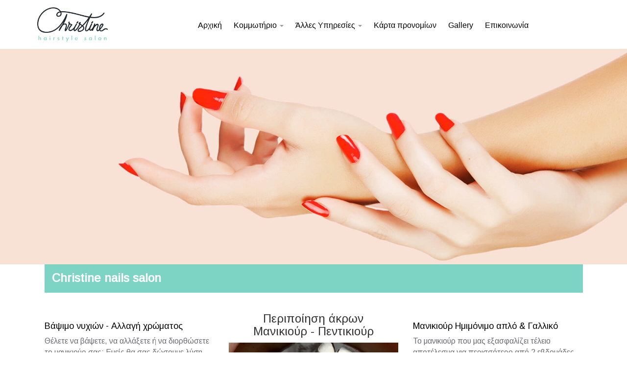

--- FILE ---
content_type: text/html; charset=UTF-8
request_url: https://www.christinehairsalon.gr/nails-salon/el/
body_size: 11532
content:
<!DOCTYPE html>
<html lang="en">
    <head>
        <meta http-equiv="Content-Type" content="text/html; charset=utf-8" /><meta name="viewport" content="width=device-width, initial-scale=1">
<meta name="description" content="Αποκτήστε εκπληκτικά ακρυλικά νύχια και επαγγελματική περιποίηση νυχιών στο Christine Hairstyle Salon, το κορυφαίο ινστιτούτο νυχιών στην Αθήνα. Καλέστε μας!" />
<meta name="tag" content="περιποιηση ακρων αθηνα, περιποιηση ακρων αντρες, περιποιηση ακρων, η περιποιηση ακρων, περιποιηση κατω ακρων, περιποιηση ακρων μανικιουρ, νύχια περιποίηση άκρων, μανικιούρ πεντικιούρ, μανικιούρ καλοκαίρι 2020
μανικιούρ γαλλικό, μανικιούρ 2020, μανικιούρ βριλήσσια, μανικιούρ για κοντά νύχια, μανικιουρ ημιμονιμο, ξηρο μανικιουρ, μανικιουρ ομπρε, μανικιούρ πεντικιούρ αθήνα, μανικιουρ σε κοντα νυχια, μανικιουρ τζελ, υγρο μανικιουρ, μανικιουρ χρωματα, χερι για μανικιουρ, τα ωραιοτερα μανικιουρ, μανικιουρ 10 ευρω" />
    <meta property="og:image" content="https://www.ourglobalidea.com/rep//files/smewebsites/79616/tree8.png" />
    <meta property="og:image:width" content="225" />
    <meta property="og:image:height" content="210" />
<title>Nail Salon Αθήνα | Ακρυλικά νύχια | Christine Hairstyle Salon</title>
 <link rel="icon" type="image/x-icon" href="https://ik.imagekit.io/wfv3kfkl8dl/tr:h-16,w-16,f-png/rep/files/smewebsites/79616/tree8.png">
<link rel="shortcut icon" type="image/x-icon" href="https://ik.imagekit.io/wfv3kfkl8dl/tr:h-16,w-16,f-png/rep/files/smewebsites/79616/tree8.png">
<!-- Global site tag (gtag.js) - Google Analytics -->
<script async src="https://www.googletagmanager.com/gtag/js?id=UA-53893812-4"></script>
<script>
  window.dataLayer = window.dataLayer || [];
  function gtag(){dataLayer.push(arguments);}
  gtag('js', new Date());

  gtag('config', 'UA-53893812-4');
</script>
        <base href="https://www.christinehairsalon.gr/"/>
        <link href='https://fonts.googleapis.com/css?family=ABeeZee|Abel|Advent Pro|Aguafina Script|Alex Brush|Almendra Display|Anaheim|Arsenal|Baloo|Barrio|Bokor|Bungee Outline|Chathura|Chonburi|Codystar|Cute Font|Diplomata|Dorsa|Ewert|Faster One|Fredericka the Great|Geostar|Gilda Display|Gruppo|Hanalei|Josefin Slab|Julius Sans One|Kantumruy|Kumar One|Medula One|Arimo|Roboto|Roboto Slab|Play|Open Sans|Noto Sans|Source Sans Pro|Open Sans Condensed|Fira Sans|EB Garamond|Comfortaa|Fira Sans Condensed|Vollkorn|Alegreya|Cardo|Jura|Fira Mono|Caudex' rel='stylesheet'>
        
	<link rel="stylesheet" type="text/css" href="/assets/websitenew/css/bootstrap.css"/>
	<link rel="stylesheet" type="text/css" href="/assets/websitenew/css/modern-business-corporateBiz2.css?v=2.0.1"/>
	<link rel="stylesheet" type="text/css" href="https://use.fontawesome.com/releases/v5.5.0/css/all.css"/>
	<link rel="stylesheet" type="text/css" href="/assets/websitenew/dist/css/flags.css"/>
	<link rel="stylesheet" type="text/css" href="/assets/websitenew/css/custom_adas.css"/>

	<script type="text/javascript" src="/assets/websitenew/js/jquery.js"></script>
	<script type="text/javascript" src="/assets/websitenew/js/bootstrap.js"></script>
	<script type="text/javascript" src="/assets/websitenew/js/modern-business.js"></script>
	<script type="text/javascript" src="https://ajax.googleapis.com/ajax/libs/angularjs/1.5.7/angular.min.js"></script>
	<script type="text/javascript" src="https://cdnjs.cloudflare.com/ajax/libs/angular-filter/0.5.8/angular-filter.min.js"></script>
	<script type="text/javascript" src="/assets/websitenew/js/adas.js"></script>
	<script type="text/javascript" src="https://ajax.googleapis.com/ajax/libs/jquery/3.2.1/jquery.min.js"></script>
	<script type="text/javascript" src="//js.pusher.com/3.2/pusher.min.js"></script>
	<script type="text/javascript" src="//cdn.jsdelivr.net/angular.pusher/latest/pusher-angular.min.js"></script>
	<script type="text/javascript" src="/assets/js/angular/angular-sanitize.min.js"></script>
	<script type="text/javascript" src="/assets/websitenew/js/jquery.flagstrap.js"></script>
	<script type="text/javascript" src="/assets/js/angular/chat.js"></script>
        <script type="text/javascript">
            if (readCookie('landeduser') == null) {
                createCookie('landeduser', 'ff2a891ee9ab5cb03be15e09896be240', '1000');
            }
            var landeduser = readCookie('landeduser');
            var authEndPoint = 'https://www.ourglobalidea.com/rep/transports/userjoined/channelid:2e533349b21255e4c0a50ede88c73e0c/landeduserid:' + landeduser + '/myip:MTguMjI0LjYzLjEwNA==/chat_page_link:aHR0cHM6Ly93d3cuY2hyaXN0aW5laGFpcnNhbG9uLmdyL25haWxzLXNhbG9uL2VsLw==/joined_on:MjAyNi0wMS0yMCAyMjoyNDoxMQ==/company_user_id:MjAxNzk=.json';
            var PuserId = 'f3f39c405695288ecda8';
            initChat('2e533349b21255e4c0a50ede88c73e0c');
        </script>
        <script type="text/javascript">
            $(document).delegate('.contactSubmit', 'click', function (e) {
                e.preventDefault();
                var thisobj = $(this);
                var thisForm = thisobj.closest('form.contact_form');
                var flag = true;
                for (var i = 1; i <= thisobj.attr('rel'); i++) {
                    if (thisForm.find('.emptyID_' + i).prop('required')) {
                        var regex_tel = /^\d+$/;
                        var regex_email = /^[_A-Za-z0-9-]+(\.[_A-Za-z0-9-]+)*@[A-Za-z0-9-]+(\.[A-Za-z0-9-]+)*(\.[A-Za-z]{2,3})$/;

                        if (thisForm.find('.emptyID_' + i).val() == '' && (thisForm.find('.emptyID_' + i).prop('type') == 'text' || thisForm.find('.emptyID_' + i).prop('type') == 'textarea')) {
                            thisForm.find('.emptyID_' + i).css('border', '1px solid red');
                            thisForm.find('.emptyID_' + i).css('box-shadow', '0 0 5px 0 rgba(200, 0, 0, 1)');
                            thisForm.find('.emptyID_' + i).focus();
                            flag = false;
                            break;
                        } else if (thisForm.find('.emptyID_' + i).prop('type') == 'tel' && (thisForm.find('.emptyID_' + i).val() == '' || !regex_tel.test(thisForm.find('.emptyID_' + i).val()))) {
                            thisForm.find('.emptyID_' + i).css('border', '1px solid red');
                            thisForm.find('.emptyID_' + i).css('box-shadow', '0 0 5px 0 rgba(200, 0, 0, 1)');
                            thisForm.find('.emptyID_' + i).focus();
                            flag = false;
                            break;
                        } else if (thisForm.find('.emptyID_' + i).prop('type') == 'email' && (thisForm.find('.emptyID_' + i).val() == '' || !regex_email.test(thisForm.find('.emptyID_' + i).val()))) {
                            thisForm.find('.emptyID_' + i).css('border', '1px solid red');
                            thisForm.find('.emptyID_' + i).css('box-shadow', '0 0 5px 0 rgba(200, 0, 0, 1)');
                            thisForm.find('.emptyID_' + i).focus();
                            flag = false;
                            break;
                        } else {
                            thisForm.find('.emptyID_' + i).css('border', '1px solid #cccccc');
                            thisForm.find('.emptyID_' + i).css('box-shadow', '0 1px 1px rgba(0, 0, 0, 0.075) inset');
                        }
                    }
                }
                if (flag) {
                    thisForm.find('.loader_img').removeClass('hide');
                    $.ajax({
                        url: 'https://www.ourglobalidea.com/rep/smewebsites/contactusForm',
                        type: "POST",
                        data: thisForm.serialize(),
                        cache: false,
                        async: false,
                        dataType: 'json',
                        crossDomain: true,
                        success: function (data) {
                            $('.loader_img').addClass('hide');
                            alert(data.msg);
                            thisForm[0].reset();
                        }
                    });
                }
            });

            $(document).delegate('.accordion', 'click', function (e) {
                var thisObj = $(this);
                var toshow = thisObj.next('.panel');
                var closestOuterDiv = thisObj.closest('.block_accordion');
                $('.panel').hide();

                $('.panel').each(function (index) {
                    var panel = $(this);
                    if (panel.height()) {
                        panel.css('height','');
                    } 
                });                
                if (thisObj.hasClass('active')) {
                    thisObj.removeClass('active');
                     toshow.css('height','');
                     toshow.hide('slow');
                } else {
                    thisObj.addClass('active');
                    toshow.show('slow');
                     toshow.css('height',toshow.height()+'px');
                }
            });

            $(document).delegate('#protectsubmit', 'click', function (e) {
                if ($('#pagepass').val() == '') {
                    alert('Password should not be blank');
                    $('#pagepass').css('border', '1px solid red');
                    $('#pagepass').css('box-shadow', '0 0 5px 0 rgba(200, 0, 0, 1)');
                    $('#pagepass').focus();
                } else {
                    $('#pagepass').css('border', '1px solid #cccccc');
                    $('#pagepass').css('box-shadow', '0 1px 1px rgba(0, 0, 0, 0.075) inset');

                    $.ajax({
                        url: '/smewebsites/page_protection',
                        type: "POST",
                        data: {pagepass: $('#pagepass').val(), protect_pass: $('#protect_pass').val(), protect_page_id: $('#protect_page_id').val()},
                        cache: false,
                        async: false,
                        dataType: 'json',
                        crossDomain: true,
                        success: function (data) {
                            if (data.error == 0)
                            {
                                createCookie('pageid_' + $('#protect_page_id').val(), $('#protect_page_id').val(), '1');
                                $('#page_protected').remove();
                            } else {
                                $('#pagepass').css('border', '1px solid red');
                                $('#pagepass').css('box-shadow', '0 0 5px 0 rgba(200, 0, 0, 1)');
                                $('#pagepass').focus();
                                alert(data.msg);
                            }
                        }
                    });
                }
            });

            $(document).delegate('#gotohome', 'click', function () {
                $(document).find('.navbar-brand').find('img').click();
            });

            $(document).ready(function () {
                $('.navbar-toggle').on('click', function () {
                    $(this).toggleClass('close_menu');
                    $('.navbar-collapse').toggleClass('menu_Open');
                    $('.main_contentarea').toggleClass('manuleft_slide');
                    $(this).parent().toggleClass('mobile-menu-open');
                });

                if ($('#is_password_protected').val()) {
                    if (readCookie('pageid_104074') == null) {
                        $('#page_protected').show();
                    } else {
                        $('#page_protected').hide();
                    }
                } else {
                    $('#page_protected').hide();
                }

                $(document).on('click', 'ul.custom-menu span.plus', function (event) {
                    event.preventDefault();
                    var thisobj = $(this),
                        parent,
                        menu = thisobj.next('.dropdown-menu');
                    parent = thisobj.closest(menu.hasClass('sub-menus') ? '.dropdown-menu' : '.custom-menu');
                    parent.find('li').removeClass('active');
                    parent.find('.minus').trigger('click');
                    thisobj.closest('li.dropdown').addClass('active');
                    thisobj.addClass('minus').removeClass('plus');
                    menu.show('slow', function(){
                        thisobj.find('.dropdown-menu').removeClass('collapse')
                    });
                });
                $(document).on('click', 'ul.custom-menu span.minus', function (event) {
                    event.preventDefault();
                    var thisobj = $(this);
                    thisobj.closest('li.dropdown').removeClass('active');
                    thisobj.addClass('plus').removeClass('minus');
                    thisobj.next('.dropdown-menu').hide('slow', function(){
                        thisobj.find('.dropdown-menu').addClass('collapse')
                    });
                });

                $(document).on('click', 'b.plus', function (event) {
                    event.preventDefault();
                    var thisobj = $(this);
                    thisobj.closest('li.dropdown').addClass('active-dropdown');
                    thisobj.addClass('minus').removeClass('plus');
                    thisobj.next('.dropdown-menu').show('slow');
                });
                $(document).on('click', 'b.minus', function (event) {
                    event.preventDefault();
                    var thisobj = $(this);
                    thisobj.closest('li.dropdown').removeClass('active-dropdown');
                    thisobj.addClass('plus').removeClass('minus');
                    thisobj.next('.dropdown-menu').hide('slow');
                });
                
            });
        </script>
    </head>
    <body>
     <style type="text/css">
    body{
    background-color: rgba(255,255,255,1)    }
</style>
<body>
    <h1 class="hide">OGIBiz Website</h1>

<div aria-hidden="false" aria-labelledby="exampleModalLabel" role="dialog" tabindex="-1" id="page_protected" class="modal fade bs-example-modal-lg red in" style="display: none; background: rgba(0,0,0,1); z-index: 999999;">
    <div style="position: initial; width: 625px;" class="modal-dialog modal-lg">
            <div style="background:#fff;" class="modal-content">
            <div class="modal-header" style="border-bottom: none;">
                <button aria-label="Close" data-dismiss="modal" class="close" type="button" id="gotohome" style="font-size: 30px;opacity: unset;margin-top: -17px;">
                    <span aria-hidden="true">×</span>
                </button>
            </div>
            <div class="modal-body">
                <div class="row">
                    <div class="col-lg-5 col-md-5 col-sm-5">
                        <div style="width: 200px;height:200px;">
                            <svg version="1.0" xmlns="http://www.w3.org/2000/svg" width="160.000000pt" height="160.000000pt" viewBox="0 0 200.000000 200.000000" preserveAspectRatio="xMidYMid meet"> <g transform="translate(0.000000,200.000000) scale(0.100000,-0.100000)" fill="#000000" stroke="none"> <path d="M945 1791 c-59 -16 -85 -31 -129 -71 -55 -51 -86 -115 -89 -183 l-2 -52 54 -3 c59 -3 70 5 71 48 1 39 41 101 80 122 45 24 129 20 168 -8 44 -33 72 -99 72 -171 l0 -63 -240 0 -241 0 -24 -25 -25 -24 0 -230 c0 -126 3 -237 6 -246 16 -41 49 -45 359 -45 310 0 343 4 359 45 10 27 7 475 -4 495 -5 10 -23 23 -40 28 -30 11 -30 11 -30 90 0 68 -4 87 -31 140 -33 68 -72 105 -137 134 -50 22 -133 31 -177 19z m112 -573 c28 -26 29 -61 4 -97 -13 -18 -21 -48 -23 -87 -2 -49 -6 -59 -22 -62 -29 -6 -46 25 -46 82 0 29 -7 59 -15 70 -22 29 -18 64 10 91 30 31 62 32 92 3z"/> <path d="M323 633 c-8 -3 -13 -22 -13 -44 0 -42 -6 -47 -36 -24 -25 19 -50 19 -58 0 -4 -11 6 -22 29 -36 19 -12 35 -23 35 -25 0 -2 -13 -10 -30 -19 -18 -9 -30 -23 -30 -35 0 -24 28 -27 56 -5 29 22 34 18 34 -24 0 -22 5 -43 10 -46 19 -12 40 16 40 51 l0 35 31 -16 c60 -31 81 3 24 37 l-36 21 36 24 c19 13 35 28 35 34 0 18 -28 21 -59 4 l-31 -16 0 35 c0 35 -16 56 -37 49z"/> <path d="M761 627 c-6 -6 -11 -26 -11 -44 l0 -34 -31 16 c-61 32 -83 -8 -23 -42 l36 -20 -36 -21 c-58 -34 -37 -68 23 -37 l31 16 0 -35 c0 -35 21 -63 40 -51 5 3 10 24 10 46 0 42 5 46 34 24 26 -19 52 -19 60 0 4 11 -6 22 -29 36 -19 12 -35 23 -35 25 0 2 14 10 30 19 18 9 30 23 30 35 0 24 -26 26 -54 5 -30 -23 -36 -18 -36 24 0 41 -18 59 -39 38z"/> <path d="M1651 627 c-6 -6 -11 -26 -11 -44 0 -38 -2 -39 -35 -17 -27 17 -55 13 -55 -9 0 -7 16 -22 35 -33 l36 -20 -36 -20 c-20 -10 -35 -26 -35 -36 0 -22 21 -23 60 -3 l30 16 0 -40 c0 -26 5 -41 16 -45 25 -10 34 2 34 45 0 42 5 46 34 24 29 -22 56 -19 56 5 0 11 -3 20 -7 20 -5 0 -19 9 -32 19 l-24 19 31 16 c20 10 32 24 32 36 0 24 -26 26 -54 5 -30 -23 -36 -18 -36 24 0 41 -18 59 -39 38z"/> <path d="M1200 591 c0 -45 -3 -47 -40 -26 -32 18 -47 19 -54 0 -3 -10 8 -23 31 -39 l36 -25 -31 -18 c-35 -20 -43 -53 -14 -53 10 0 27 7 38 15 29 22 34 18 34 -24 0 -22 5 -43 10 -46 19 -12 40 16 40 51 l0 35 31 -16 c60 -32 81 3 23 37 l-37 21 37 21 c20 12 36 27 36 34 0 21 -29 25 -55 8 -33 -22 -33 -21 -37 22 -2 30 -7 38 -25 40 -21 3 -23 -1 -23 -37z"/> <path d="M180 240 l0 -41 153 3 152 3 0 35 0 35 -152 3 -153 3 0 -41z"/> <path d="M624 266 c-3 -8 -4 -25 -2 -38 3 -23 4 -23 156 -26 166 -3 171 -1 158 53 l-6 25 -151 0 c-120 0 -151 -3 -155 -14z"/> <path d="M1070 240 l0 -41 153 3 152 3 0 35 0 35 -152 3 -153 3 0 -41z"/> <path d="M1514 266 c-3 -8 -4 -25 -2 -38 3 -23 4 -23 156 -26 l152 -3 0 41 0 40 -150 0 c-121 0 -152 -3 -156 -14z"/> </g></svg>                        </div>
                    </div>
                    <div style="font-size: 20px;text-align: center;" class="col-lg-7 col-md-7 col-sm-7">
                                                Password protected area.<br>Please input the correct password and press the OK button <br><br>
                                                <span style="font-size : 25px;">Password: </span>
                        <input name="data[pagepass]" id="pagepass" style="border: 1px solid #c8c8c8;width: 68%;color: #5b5e62;padding: 11px;font: 20px &quot;CenturyGothic&quot;;margin-top :5px;" type="password"/><input type="hidden" name="data[protect_pass]" id="protect_pass" value=""/><input type="hidden" name="data[protect_page_id]" id="protect_page_id" value="104074"/><input type="hidden" name="data[is_password_protected]" id="is_password_protected"/>                    </div>
                </div>
            </div>
                        <div class="modal-footer" style="text-align: center;margin-top: 0px;border-top: 0;">
                <button type="button" class="btn btn-success" id="protectsubmit" style='background-color:#000; color:#fff'>
                    OK                </button>
            </div>
        </div>
    </div>
</div><script src="https://cdn.onesignal.com/sdks/OneSignalSDK.js" async=""></script>
<script type="text/javascript">
    $(document).on("click", ".allow-notification", function() {
        localStorage.setItem("onesignalEnable", '1');
        localStorage.setItem("onesignalEnableClick", '1');
        location.reload();
    })
    $(document).on("click", ".close-pop-up", function() {
        $(".allow-notification").hide();
    })
</script>
<!-- ================================= gallery modal ==================-->
<!-- The Modal -->
<div id="galleryModal" class="modal galleryModal">
    <div class="modal_imagecenter" style="position: absolute;width: 100%;height: 100%;top: 0;left: 0;display: flex;align-items: center;justify-content: center;flex-direction: column;">
        <div class="new_imagectrl" style="position: absolute;">
            <span class="close gallery-modal-close">&times;</span>
            <img src="javascript:void(0)" class="gallery-modal-content" id="img01" alt="gallery image">
            <div id="caption" class="modal-caption"></div>
            <div class="modal_next_prev" id="modal_next_prev" style="position: absolute;top: 40%;color: #fff;width: 100%;padding: 30px;">
                <span class="prev" style="float: left; z-index: 99999!important;">
                    <i class="fa fa-chevron-circle-left" aria-hidden="true" onclick="navigatePrevImg();"></i>
                </span>
                <span class="next" style="float: right; z-index: 99999!important;">
                    <i class="fa fa-chevron-circle-right" aria-hidden="true" onclick="navigateNextImg();"></i>
                </span>
            </div>
        </div>
    </div>
</div>
<!--================================= end gallery modal s ===============-->
<div class="hide 1">Menu<br>2776912</div><style>
  .navbar-fixed-right{
    z-index: 999999 !important;
  }
  .navbar-fixed-right .navbar-collapse.collapse {
    width: 100%;
    align-items: center;
    justify-content: center;
    display: block !important;
    right: auto;
    left: -300px;
    position: fixed;
    top: 0;
    bottom: 0;
    height: 100vh;
    max-height: initial;
    z-index: 999;
    padding-top: 50px;
  }
  .navbar-fixed-right .navbar-collapse.collapse > ul{
    display: flex;
    flex-direction: column;
    max-height: 95vh;
    overflow: auto;
  }
  .navbar-fixed-right .navbar-collapse.menu_Open {
    position: fixed;
    top: 0;
    right: auto !important;
    left: 0 !important;
    width: 300px;
    transition: all linear 0.5s;
    height: 100vh!important;
    max-height: initial;
  }
  .navbar-fixed-right .navbar-collapse {
    height: 100vh!important;
    transition: all linear 0.5s;
    position: fixed;
    top: 82px;
    left: -300px!important;
    display: block;
    max-width: 300px;
  }
  .navbar-inverse.navbar-fixed-right .navbar-toggle{
    margin-top: 13px;
    width: 44px;
    height: 34px;
    top: 17px;
    display: block !important;
    opacity: 1;
    position: absolute;
    right: 0;
    top: -25px;
    left: auto;
    z-index: 99999;
  }
  @media screen and (max-width: 767px) {
    .navbar-inverse.navbar-fixed-right .navbar-toggle{
      top: -75px;
    }
  }
  .navbar-inverse.navbar-fixed-right .available_langulage_li{
    position: relative !important;
    right: auto;
    top: auto;
    float: none !important;
  }
  .navbar-inverse.navbar-fixed-right ul.nav li.dropdown ul{
    position: relative !important;
    left: auto !important;
    right: auto !important;
    width: 100%;
  }
  .navbar-inverse.navbar-fixed-right .dropdown ul li a {
    display: block !important;
  }
  .navbar-inverse.navbar-fixed-right .dropdown ul li a:hover{
  }
  .navbar-inverse.navbar-fixed-right .navbar-toggle.close_menu .icon-bar:nth-child(2) {
    transform: rotate(45deg);
    transition: all linear 0.5s;
    position: relative;
    top: 6px;
  }
  .navbar-inverse.navbar-fixed-right .navbar-toggle.close_menu .icon-bar:nth-child(3) {
    display: none;
    transition: all linear 0.5s;
  }
  .navbar-inverse.navbar-fixed-right .navbar-toggle.close_menu .icon-bar:nth-child(4) {
    transform: rotate(126deg);
    margin-top: 4px;
    transition: all linear 0.5s;
  }
  .navbar-inverse.navbar-fixed-right .navbar-nav.navbar-right{
    margin-right: 0;
  }
  .main_contentarea.manuleft_slide.menu-right{
    margin-left: 0 !important;
  }
  .navbar-fixed-right ul.nav li.dropdown ul{ display: none;}
  .navbar-fixed-right ul.nav li.dropdown:hover ul{ display: none; height:auto!important;}
  .navbar-fixed-right .mob-dropdown-toggle{width:19px; height:19px; position:absolute; top:5px; right:10px; display:block; background:rgba(0, 0, 0, 0.7);}
  .navbar-fixed-right .mob-dropdown-toggle:after{content:""; position: absolute;left: 4px;top: 49%;width: 12px;height: 2px;margin-top: -1px;background:#fff;}
  .navbar-fixed-right .mob-dropdown-toggle:before{content:""; position: absolute;left: 50%;top: 3px;width: 2px;height: 12px;margin-left: -1px;background:#fff;}
  .navbar-fixed-right .mob-dropdown-toggle.minus:before{display:none;}

  @media screen and (max-width: 767px) {
    .mobile-menu {
      margin-top: -25px;
    }
    .mobile-menu.mobile-menu-open{
      margin-top: 0 !important;
    }
  }
</style>

<style>.custom-menu li a {font-size:medium !important;}</style><style>.custom-menu li a {font-family:tahoma,arial,helvetica,sans-serif !important;}</style><style>.custom-menu li a {font-style: normal !important}</style><style>.dropdown ul li a {font-size:medium !important;}</style><style>.dropdown ul li a {font-family:verdana,geneva !important;}</style><style>.dropdown ul li a {font-style: normal !important}</style><style>.dropdown ul li a {color:#FFFFFF !important;}</style><style>.dropdown ul li a {background-color:#C2C2C2 !important;}</style><style>.menu-v-align {display:flex !important; align-items: center !important;margin-top:5px}</style><style>
                 .dropdown-menu li {
                    width: 100%;
                    background-color: #FFFFFF;
                }
             </style><style>
                 .dropdown-menu li {
                    width: 100%;
                    background-color: #FFFFFF;
                }
             </style><style>.custom-menu li a:hover, .navbar-inverse .navbar-nav > .active > a:hover, .navbar-inverse .navbar-nav > .active > a:focus, .navbar-inverse .navbar-nav > .active > a{background:#FFFFFF !important;}</style><style>.dropdown-menu > .active > a, .dropdown-menu > .active > a:hover, .dropdown-menu > .active > a:focus{background:#FFFFFF !important;}</style><style>.custom-menu li a:hover, .navbar-inverse .navbar-nav > .active > a:hover, .navbar-inverse .navbar-nav > .active > a:focus, .navbar-inverse .navbar-nav > .active > a {color:#7DD4C4 !important;}</style><style>.dropdown-menu > .active > a, .dropdown-menu > .active > a:hover, .dropdown-menu > .active > a:focus {color:#7DD4C4 !important;}</style><style>.custom-menu li a {color:#000000 !important;}</style><style type="text/css">
  .custom-header{background-color: #fff; border: none; position: absolute; min-height: 55px; position: relative;}
  .custom-header .navbar-brand{
    margin-top: 10px;
    padding-left:0;
    position: absolute;
  }
  .custom-menu{padding-top: 10px;}
  .navbar-brand {padding-top: 0px; max-width: 300px;}
  .navbar-brand img {max-width:100%; max-height: 70px; }

  .custom-header .menu-v-align .navbar-brand{position: static;}
  .menu-v-align  .custom-menu{ margin-left:0;}
  .custom-menu{padding-top:5px; }
  .navbar-collapse.collapse{width: 100%; align-items: center; justify-content: center;}
  .available_langulage_li{top:5px;}
  #corporateBiz2{min-height:inherit!important; margin-top:0!important;}
  .sticky{
    position: fixed !important;
    left: 0px;
    top: 0px;
    width: 100%;
    z-index: 999;
  }

  @media (max-width: 800px) {
    .navbar-brand{ max-width: 245px !important; }
  }
</style>
<style>.navbar-fixed-right .navbar-collapse.collapse {background:rgba(255,255,255,1) !important;}</style>    <nav class="navbar navbar-inverse navbar-fixed-top custom-header fixedmenu backnotnone" role="navigation" id="headerComp" style="background-color: rgba(255,255,255,1);left: 0;top: 0;width: 100%;">
                <div class="container" id="menu">
            <div class="row menu-v-align mobile-menu-outer">
                                    <div class="col-lg-2 col-md-2 col-sm-2 width100 vw100 mobile-menu-logo">
                        <div class="navbar-header" style="">
                                                            <a class="navbar-brand" href="/el">
                                    <img src="/files/smewebsites/20179/logo-homepage.png" alt="business logo"/>                                </a>
                                                    </div>
                    </div>
                                <div class="col-lg-10 col-md-10 col-sm-10 mobile-menu">
                <span class="navbar-toggle">
                    <span class="sr-only">Toggle navigation</span>
                    <span class="icon-bar"></span>
                    <span class="icon-bar"></span>
                    <span class="icon-bar"></span>
                </span>
                    <div class="collapse navbar-collapse navbar-ex1-collapse" style="text-align: center;background-color: rgba(255,255,255,1);left: 0;top: 0;width: 100%;" style="background-color: rgba(255,255,255,1);left: 0;top: 0;width: 100%;">
                        <ul class="nav navbar-nav navbar-right custom-menu" style="/* margin-left: 20px; */ text-align: left;">
                            <li class=""><a href="/el/" class="" >Αρχική</a></li><li class="dropdown "><a href="/hair-salon/el/" class="dropdown-toggle" >Κομμωτήριο <b class="caret"></b></a><span class="mob-dropdown-toggle plus"><span></span></span><ul class="dropdown-menu dropdown-menu-5 collapse "><li class=""><a href="/styling-menu/el/" class="" >Στυλιστικό μενού υπηρεσιών</a></li><li class=""><a href="/color-care/el/" class="" >Χρώμα & Περιποίηση</a></li></ul></li><li class="dropdown "><a href="javascript:void(0)" class="dropdown-toggle" >Άλλες Υπηρεσίες <b class="caret"></b></a><span class="mob-dropdown-toggle plus"><span></span></span><ul class="dropdown-menu dropdown-menu-7 collapse "><li class="active "><a href="/nails-salon/el/" class="" >Περιποίηση άκρων</a></li><li class=""><a href="/beauty-salon/el/" class="" >Υπηρεσίες ομορφιάς</a></li></ul></li><li class=""><a href="/vip-card/el/" class="" >Κάρτα προνομίων</a></li><li class=""><a href="/gallery/el/" class="" >Gallery</a></li><li class=""><a href="/contact-us-booking/el/" class="" >Επικοινωνία</a></li>
                                                        <li class="available_langulage_li">
                                <div class="language-bar">
                                    <div class="form-group mrgn-language">
                                        <div id="basic" data-input-name="country"></div>
                                    </div>
                                </div>
                            </li>
                        </ul>
                    </div>
                </div>
            </div>
        </div>
    </nav>

    <div class="main_contentarea ">
        <style>
      #flagstrap-drop-down-1 {
        background-color : transparent;
        border-color:transparent;
      }
      #flagstrap-drop-down-1-list {
        min-width: 10px;
      }

      .flagstrap-icon{
            }
      .available_langulage_li{
            }
    </style>

    <script type="text/javascript">
        const cookieKey = "Cart_items";
        const existingcartprod = (localStorage.getItem(cookieKey) != null) ? JSON.parse(localStorage.getItem(cookieKey)) : [];
        existingcartprod.filter((product, key) => {
            this.total_cart_product_count = Number(this.total_cart_product_count) + Number(product.quantity);
        });
        jQuery('#crt_c').html(existingcartprod.length);
    </script>
<div class="hide 2">Banner<br>2778891</div>            <div id="banner_2778891" style="background-color: rgba(255,255,255,1);">
                        <div id="bannercarousel_2778891" class="carousel slide custom-slider " data-ride="carousel">
                <div class="carousel-inner">
                                            <div class="item active">
                            <div class="fill">
                                <img src="/files/smewebsites/20179/banner-9.jpg" style="width:100%;" alt="Banner image"/>
                                                            </div>
                        </div>
                                    </div>
                            </div>
        </div>
        <div class="hide 3">Main Description<br>2778892</div>    <div class="container">
        <div class="more-information-section" id="moreInfo" style="background-color: rgba(125,212,196,1);">
                <div class="container">
            <div class="row">
                <div class="col-lg-12 col-md-12 col-sm-12" style="padding: 15px;">
                    <h2><span style="font-family: trebuchet ms, geneva; color: #ffffff;"><span style="font-family: arimo;">Christine nails salon</span><br /></span></h2>                </div>
            </div>
        </div>
    </div>
        </div>
<div class="hide 4">Vertical Image Area<br>2778894</div><style type="text/css">
        .vercontentblock h1,h2,h3,h4,h5,h6 {
            margin-top: 0px !important;
        }
    </style><style type="text/css">
        .columnblock_2778894 {
            padding-bottom : 0px !important;
        }
    </style><style type="text/css">
  .videoblk{
    z-index: 1;
    position: relative;
  }
</style>

<div class="home-service-section cl_blk 1-4-5 columnblock_2778894" id="column_2778894" style="background-color: rgba(255,255,255,1);">
            <div class="container">
        <div class="row">
                            <div class="col-lg-4 col-md-4 col-sm-4 verticalitems">
                    <div class="imgbtm"><div class="vercontentblock textcolspan_vertical_box"><h4 style="text-align: left;"><span style="font-family: arimo;"><br /><span style="color: #000000;">&Beta;ά&psi;&iota;&mu;&omicron; &nu;&upsilon;&chi;&iota;ώ&nu; - &Alpha;&lambda;&lambda;&alpha;&gamma;ή &chi;&rho;ώ&mu;&alpha;&tau;&omicron;&sigmaf;</span><br /></span></h4>
<p style="text-align: left;"><span style="font-family: arimo;">&Theta;έ&lambda;&epsilon;&tau;&epsilon; &nu;&alpha; &beta;ά&psi;&epsilon;&tau;&epsilon;, &nu;&alpha; &alpha;&lambda;&lambda;ά&xi;&epsilon;&tau;&epsilon; ή &nu;&alpha; &delta;&iota;&omicron;&rho;&theta;ώ&sigma;&epsilon;&tau;&epsilon; &tau;&omicron; &mu;&alpha;&nu;&iota;&kappa;&iota;&omicron;ύ&rho; &sigma;&alpha;&sigmaf;; &Epsilon;&mu;&epsilon;ί&sigmaf; &theta;&alpha; &sigma;&alpha;&sigmaf; &delta;ώ&sigma;&omicron;&upsilon;&mu;&epsilon; &lambda;ύ&sigma;&eta; &gamma;&rho;ή&gamma;&omicron;&rho;&alpha; &kappa;&alpha;&iota; &omicron;&iota;&kappa;&omicron;&nu;&omicron;&mu;&iota;&kappa;ά</span></p>
<h4 style="text-align: left;"><span style="font-family: arimo;"><span style="color: #000000;">&Mu;&alpha;&nu;&iota;&kappa;&iota;&omicron;ύ&rho; &alpha;&pi;&lambda;ό</span><br /></span></h4>
<p style="text-align: left;"><span style="font-family: arimo;">&Epsilon;ί&nu;&alpha;&iota; &tau;&omicron; &laquo;&alpha;&pi;&lambda;ό&raquo; &mu;&alpha;&nu;&iota;&kappa;&iota;&omicron;ύ&rho; &pi;&omicron;&upsilon; &mu;&alpha;&sigmaf; &kappa;ά&nu;&epsilon;&iota; &nu;&alpha; &xi;&epsilon;&chi;&omega;&rho;ί&zeta;&omicron;&upsilon;&mu;&epsilon;. &Tau;&alpha; &chi;έ&rho;&iota;&alpha; &pi;&alpha;&rho;&alpha;&mu;έ&nu;&omicron;&upsilon;&nu; &sigma;&epsilon; &chi;&lambda;&iota;&alpha;&rho;ό &lambda;&omicron;&upsilon;&tau;&rho;ό &gamma;&iota;&alpha; &lambda;ί&gamma;&alpha; &lambda;&epsilon;&pi;&tau;ά &mu;&epsilon; &chi;&omicron;&nu;&tau;&rho;ό &theta;&alpha;&lambda;&alpha;&sigma;&sigma;&iota;&nu;ό &alpha;&lambda;ά&tau;&iota; &kappa;&alpha;&iota; &alpha;&iota;&theta;έ&rho;&iota;&alpha; έ&lambda;&alpha;&iota;&alpha; &tau;&eta;&sigmaf; &epsilon;&pi;&iota;&lambda;&omicron;&gamma;ή&sigmaf; &sigma;&alpha;&sigmaf;, &gamma;&iota;&alpha; &nu;&alpha; &sigma;&alpha;&sigmaf; &kappa;ά&nu;&omicron;&upsilon;&mu;&epsilon; &nu;&alpha; &xi;&epsilon;&chi;&alpha;&sigma;&tau;&epsilon;ί&tau;&epsilon; &kappa;&alpha;&iota; &nu;&alpha; &chi;&alpha;&lambda;&alpha;&rho;ώ&sigma;&epsilon;&tau;&epsilon; &kappa;&alpha;&theta;ώ&sigmaf; &xi;&epsilon;&kappa;&iota;&nu;ά&tau;&epsilon; &tau;&omicron; &tau;&alpha;&xi;ί&delta;&iota; &sigma;&alpha;&sigmaf; &sigma;&tau;&eta;&nu; &omicron;&mu;&omicron;&rho;&phi;&iota;ά &tau;&omega;&nu; ά&nu;&omega; ά&kappa;&rho;&omega;&nu; &sigma;&alpha;&sigmaf;</span></p>
<h4 style="text-align: left;"><span style="font-family: arimo;"><span style="color: #000000;">&Mu;&alpha;&nu;&iota;&kappa;&iota;&omicron;ύ&rho; &Gamma;&alpha;&lambda;&lambda;&iota;&kappa;ό</span><br /></span></h4>
<p style="text-align: left;"><span style="font-family: arimo;">&Epsilon;ί&nu;&alpha;&iota; &tau;&omicron; &mu;&alpha;&nu;&iota;&kappa;&iota;&omicron;ύ&rho; &pi;&omicron;&upsilon; &delta;ί&nu;&epsilon;&iota; &xi;&epsilon;&chi;&omega;&rho;&iota;&sigma;&tau;ό &chi;&alpha;&rho;&alpha;&kappa;&tau;ή&rho;&alpha; &sigma;&tau;&alpha; &chi;έ&rho;&iota;&alpha; &sigma;&alpha;&sigmaf;. &Alpha;&pi;&lambda;ό &kappa;&alpha;&iota; &kappa;&omicron;&mu;&psi;ό &alpha;&nu;&alpha;&delta;&epsilon;&iota;&kappa;&nu;ύ&epsilon;&iota; &tau;&alpha; &delta;ά&chi;&tau;&upsilon;&lambda;ά &sigma;&alpha;&sigmaf; &kappa;&alpha;&iota; &mu;</span><span style="font-family: arimo;">&pi;&omicron;&rho;&epsilon;ί &nu;&alpha; &phi;&omicron;&rho;&epsilon;&theta;&epsilon;ί &sigma;&epsilon; &kappa;ά&theta;&epsilon; &pi;&epsilon;&rho;ί&sigma;&tau;&alpha;&sigma;&eta; &kappa;&alpha;&iota; &nu;&alpha; &delta;&epsilon;ί&chi;&nu;&epsilon;&iota; &pi;&omicron;&lambda;ύ &epsilon;&nu;&tau;&upsilon;&pi;&omega;&sigma;&iota;&alpha;&kappa;ό. &Omicron;&iota; &kappa;&lambda;&alpha;&sigma;&sigma;&iota;&kappa;έ&sigmaf; &epsilon;&kappa;&delta;&omicron;&chi;έ&sigmaf; &gamma;&iota;&alpha; &tau;&omicron; &gamma;&alpha;&lambda;&lambda;&iota;&kappa;ό &sigma;&tau;&alpha; &nu;ύ&chi;&iota;&alpha; &epsilon;ί&nu;&alpha;&iota; &eta; &gamma;&alpha;&lambda;&alpha;&kappa;&tau;&epsilon;&rho;ή ή &rho;&omicron;&zeta; &beta;ά&sigma;&eta; &mu;&epsilon; &tau;&eta;&nu; &lambda;&epsilon;&upsilon;&kappa;ή &gamma;&rho;&alpha;&mu;&mu;ή &sigma;&tau;&eta;&nu; ά&kappa;&rho;&eta;.</span></p>
<h4 style="text-align: left;"><span style="font-family: arimo; color: #000000;">&Sigma;&chi;έ&delta;&iota;&alpha; &mu;&epsilon; &sigma;&tau;&rho;&alpha;&sigmaf;</span></h4></div><div class='content-block commoncls'><img src="/files/smewebsites/82414/nails.jpg" class="our-company" style="width: 100%;" onclick="window.location.href=&#039;javascript:void(0);&#039;" alt=""/></div></div>                </div>
                                <div class="col-lg-4 col-md-4 col-sm-4 verticalitems">
                    <div class="imgbtm"><div class="vercontentblock textcolspan_vertical_box"><h3 style="text-align: center;"><span style="font-family: arimo;">&Pi;&epsilon;&rho;&iota;&pi;&omicron;ί&eta;&sigma;&eta; ά&kappa;&rho;&omega;&nu;<br />&Mu;&alpha;&nu;&iota;&kappa;&iota;&omicron;ύ&rho; - &Pi;&epsilon;&nu;&tau;&iota;&kappa;&iota;&omicron;ύ&rho;</span></h3>
<p style="text-align: center;"><span style="font-family: trebuchet ms, geneva;"><img src="https://www.ourglobalidea.com/rep/app/webroot/files/smewebsites/82414/Pamper_pedicure.png" alt="" width="465" height="300" /></span></p>
<h4 style="text-align: left;"><span style="font-family: arimo;"><span style="color: #000000;">&Pi;&epsilon;&nu;&tau;&iota;&kappa;&iota;&omicron;ύ&rho;</span><br /></span></h4>
<p style="text-align: left;"><span style="font-family: arimo;">&Epsilon;ί&nu;&alpha;&iota; &tau;&omicron; &pi;&epsilon;&nu;&tau;&iota;&kappa;&iota;&omicron;ύ&rho; &pi;&omicron;&upsilon; &mu;&alpha;&sigmaf; &delta;&iota;&alpha;&kappa;&rho;ί&nu;&epsilon;&iota;. &Alpha;&rho;&omega;&mu;&alpha;&tau;&omicron;&theta;&epsilon;&rho;&alpha;&pi;&epsilon;ί&alpha;, &chi;&alpha;&lambda;ά&rho;&omega;&sigma;&eta; &kappa;&alpha;&iota; &iota;&delta;&iota;&alpha;ί&tau;&epsilon;&rho;&eta; &pi;&epsilon;&rho;&iota;&pi;&omicron;ί&eta;&sigma;&eta; &sigma;&epsilon; έ&nu;&alpha;. &Tau;&omicron; &theta;&alpha;&lambda;&alpha;&sigma;&sigma;&iota;&nu;ό &alpha;&lambda;ά&tau;&iota;, &phi;&upsilon;&sigma;&iota;&kappa;ό &alpha;&pi;&omicron;&lambda;&epsilon;&pi;&iota;&sigma;&tau;&iota;&kappa;ό, &kappa;&alpha;&iota; &tau;&alpha; &alpha;&iota;&theta;έ&rho;&iota;&alpha; έ&lambda;&alpha;&iota;&alpha; &tau;&eta;&sigmaf; &epsilon;&pi;&iota;&lambda;&omicron;&gamma;ή&sigmaf; &sigma;&alpha;&sigmaf; &kappa;ά&nu;&omicron;&upsilon;&nu; &tau;&omicron; &pi;&epsilon;&nu;&tau;&iota;&kappa;&iota;&omicron;ύ&rho; &sigma;&alpha;&sigmaf; &sigma;&omega;&sigma;&tau;ή &alpha;&pi;ό&lambda;&alpha;&upsilon;&sigma;&eta;.</span><span style="font-family: arimo;"><br /></span></p>
<h4 style="text-align: left;"><span style="font-family: arimo; color: #000000;">&Pi;&epsilon;&nu;&tau;&iota;&kappa;&iota;&omicron;ύ&rho; </span><span style="font-family: arimo;"><span style="color: #000000;">&Gamma;&alpha;&lambda;&lambda;&iota;&kappa;ό</span><br /></span></h4>
<p style="text-align: left;"><span style="font-family: arimo;">&Alpha;&kappa;ό&mu;&alpha; &kappa;&alpha;&iota; &sigma;&tau;&alpha; &kappa;ά&tau;&omega; ά&kappa;&rho;&alpha; &tau;&omicron; &gamma;&alpha;&lambda;&lambda;&iota;&kappa;ό &pi;&epsilon;&nu;&tau;&iota;&kappa;&iota;&omicron;ύ&rho; &gamma;ί&nu;&epsilon;&tau;&alpha;&iota; &omicron;&lambda;&omicron;έ&nu;&alpha; &kappa;&alpha;&iota; &pi;&iota;&omicron; &delta;&eta;&mu;&omicron;&phi;&iota;&lambda;έ&sigmaf;. <br />&Tau;ώ&rho;&alpha; &pi;&omicron;&upsilon; &kappa;&alpha;&lambda;&omicron;&kappa;&alpha;&iota;&rho;&iota;ά&zeta;&epsilon;&iota;, &tau;&omicron; &gamma;&alpha;&lambda;&lambda;&iota;&kappa;ό &pi;&epsilon;&nu;&tau;&iota;&kappa;&iota;&omicron;ύ&rho; &epsilon;ί&nu;&alpha;&iota; &mu;&iota;&alpha; &alpha;&sigma;&phi;&alpha;&lambda;ή&sigmaf; &epsilon;&pi;&iota;&lambda;&omicron;&gamma;ή &gamma;&iota;&alpha; &kappa;&omicron;&mu;&psi;έ&sigmaf; &epsilon;&mu;&phi;&alpha;&nu;ί&sigma;&epsilon;&iota;&sigmaf;.</span></p>
<h4 style="text-align: left;"><span style="font-family: arimo; color: #000000;">&laquo;&Theta;&epsilon;&rho;&alpha;&pi;&epsilon;&upsilon;&tau;&iota;&kappa;ό&raquo; &pi;&epsilon;&nu;&tau;&iota;&kappa;&iota;&omicron;ύ&rho;</span></h4>
<p style="text-align: left;"><span style="font-family: arimo;">&Sigma;&alpha;&sigmaf; &tau;&alpha;&lambda;&alpha;&iota;&pi;&omega;&rho;&omicron;ύ&nu; &kappa;ά&lambda;&omicron;&iota; ή &sigma;&kappa;&lambda;&eta;&rho;ύ&nu;&sigma;&epsilon;&iota;&sigmaf;; &Epsilon;ί&mu;&alpha;&sigma;&tau;&epsilon; &epsilon;&delta;ώ &gamma;&iota;&alpha; &nu;&alpha; &beta;&omicron;&eta;&theta;ή&sigma;&omicron;&upsilon;&mu;&epsilon; &mu;&epsilon; &tau;&alpha; &pi;&rho;&omicron;&beta;&lambda;ή&mu;&alpha;&tau;ά &sigma;&alpha;&sigmaf;. &Alpha;&pi;&lambda;ό &pi;&epsilon;&nu;&tau;&iota;&kappa;&iota;&omicron;ύ&rho; &mu;&epsilon; &iota;&delta;&iota;&alpha;ί&tau;&epsilon;&rho;&eta; έ&mu;&phi;&alpha;&sigma;&eta; &sigma;&epsilon; ό&sigma;&alpha; &sigma;&alpha;&sigmaf; &beta;&alpha;&sigma;&alpha;&nu;ί&zeta;&omicron;&upsilon;&nu;. &Phi;&upsilon;&sigma;&iota;&kappa;ά &kappa;&alpha;&iota; &delta;&epsilon;&nu; &theta;&alpha; &xi;&epsilon;&chi;ά&sigma;&omicron;&upsilon;&mu;&epsilon; &tau;&eta;&nu; &pi;&epsilon;&rho;&iota;&pi;&omicron;ί&eta;&sigma;&eta; &pi;&omicron;&upsilon; &sigma;&alpha;&sigmaf; &chi;&alpha;&lambda;&alpha;&rho;ώ&nu;&epsilon;&iota;.</span></p></div><div class='content-block commoncls'></div></div>                </div>
                                <div class="col-lg-4 col-md-4 col-sm-4 verticalitems">
                    <div class="imgbtm"><div class="vercontentblock textcolspan_vertical_box"><h4 style="text-align: left;"><span style="font-family: arimo;"><br /><span style="color: #000000;">&Mu;&alpha;&nu;&iota;&kappa;&iota;&omicron;ύ&rho; &Eta;&mu;&iota;&mu;ό&nu;&iota;&mu;&omicron; &alpha;&pi;&lambda;ό &amp; &Gamma;&alpha;&lambda;&lambda;&iota;&kappa;ό</span><br /></span></h4>
<p style="text-align: left;"><span style="font-family: arimo;">&Tau;&omicron; &mu;&alpha;&nu;&iota;&kappa;&iota;&omicron;ύ&rho; &pi;&omicron;&upsilon; &mu;&alpha;&sigmaf; &epsilon;&xi;&alpha;&sigma;&phi;&alpha;&lambda;ί&zeta;&epsilon;&iota; &tau;έ&lambda;&epsilon;&iota;&omicron; &alpha;&pi;&omicron;&tau;έ&lambda;&epsilon;&sigma;&mu;&alpha; &gamma;&iota;&alpha; &pi;&epsilon;&rho;&iota;&sigma;&sigma;ό&tau;&epsilon;&rho;&omicron; &alpha;&pi;ό 2 &epsilon;&beta;&delta;&omicron;&mu;ά&delta;&epsilon;&sigmaf;</span></p>
<h4 style="text-align: left;"><span style="font-family: arimo; color: #000000;">&Alpha;&phi;&alpha;ί&rho;&epsilon;&sigma;&eta; &eta;&mu;&iota;&mu;ό&nu;&iota;&mu;&omicron;&upsilon;</span></h4>
<p style="text-align: left;"><span style="font-family: arimo;">&Gamma;ί&nu;&epsilon;&tau;&alpha;&iota; &alpha;&phi;&alpha;ί&rho;&epsilon;&sigma;&eta; &sigma;&tau;&alpha; &chi;έ&rho;&iota;&alpha; &kappa;&alpha;&iota; &sigma;&tau;&alpha; &pi;ό&delta;&iota;&alpha;</span></p>
<h4 style="text-align: left;"><span style="font-family: arimo;"><span style="color: #000000;">&Eta;&mu;&iota;&mu;ό&nu;&iota;&mu;&omicron; &pi;&epsilon;&nu;&tau;&iota;&kappa;&iota;&omicron;ύ&rho; &alpha;&pi;&lambda;ό &kappa;&alpha;&iota; &Gamma;&alpha;&lambda;&lambda;&iota;&kappa;ό</span><br /></span></h4>
<p style="text-align: left;"><span style="font-family: arimo;">&Gamma;&iota;&alpha; &tau;έ&lambda;&epsilon;&iota;&omicron; &alpha;&pi;&omicron;&tau;έ&lambda;&epsilon;&sigma;&mu;&alpha; &kappa;&alpha;&iota; &mu;&epsilon;&gamma;&alpha;&lambda;ύ&tau;&epsilon;&rho;&eta; &delta;&iota;ά&rho;&kappa;&epsilon;&iota;&alpha;<br /></span></p>
<h4 style="text-align: left;"><span style="font-family: arimo;"><span style="color: #000000;">&Tau;&epsilon;&chi;&nu;&eta;&tau;ά &nu;ύ&chi;&iota;&alpha; "&Tau;&zeta;&epsilon;&lambda; &phi;&upsilon;&sigma;&iota;&kappa;ή &epsilon;&nu;ί&sigma;&chi;&upsilon;&sigma;&eta;"</span><br /></span></h4>
<p style="text-align: left;"><span style="font-family: arimo;">&Tau;&omicron; gel &epsilon;ί&nu;&alpha;&iota; &mu;ί&alpha; &mu;έ&theta;&omicron;&delta;&omicron;&sigmaf; &iota;&delta;&alpha;&nu;&iota;&kappa;ή &gamma;&iota;&alpha; &alpha;&tau;ό&mu;&alpha; &mu;&epsilon; &omicron;&nu;&upsilon;&chi;&omicron;&phi;&alpha;&gamma;ί&alpha;.</span></p>
<h4 style="text-align: left;"><span style="font-family: arimo;"><span style="color: #000000;">&Tau;&epsilon;&chi;&nu;&eta;&tau;ά &nu;ύ&chi;&iota;&alpha; "&Tau;&zeta;&epsilon;&lambda; &mu;&epsilon; &epsilon;&pi;&iota;&mu;ή&kappa;&upsilon;&nu;&sigma;&eta;"</span><br /></span></h4>
<p style="text-align: left;"><span style="font-family: arimo;">&Gamma;&iota;&alpha; &pi;&omicron;&lambda;ύ &kappa;&omicron;&nu;&tau;ά &nu;ύ&chi;&iota;&alpha; &pi;&omicron;&upsilon; &delta;ύ&sigma;&kappa;&omicron;&lambda;&alpha; &mu;&alpha;&kappa;&rho;&alpha;ί&nu;&omicron;&upsilon;&nu;.</span></p>
<p><span style="font-family: arimo;"><img src="https://www.ourglobalidea.com/rep/app/webroot/files/smewebsites/20179/gel-nails.jpg" alt="" width="100%" height="NaN" /></span></p>
<h4 style="text-align: left;"><span style="font-family: arimo;"><span style="color: #000000;">&Alpha;&kappa;&rho;&upsilon;&lambda;&iota;&kappa;ό "&phi;&upsilon;&sigma;&iota;&kappa;ή &epsilon;&nu;ί&sigma;&chi;&upsilon;&sigma;&eta;"</span><br /></span></h4>
<p style="text-align: left;"><span style="font-family: arimo;">&Epsilon;ί&nu;&alpha;&iota; &pi;&omicron;&lambda;ύ &alpha;&nu;&theta;&epsilon;&kappa;&tau;&iota;&kappa;ό &kappa;&alpha;&iota; έ&chi;&epsilon;&iota; &mu;&epsilon;&gamma;&alpha;&lambda;ή &delta;&iota;ά&rho;&kappa;&epsilon;&iota;&alpha;.</span></p>
<h4 style="text-align: left;"><span style="font-family: arimo; color: #000000;">&Alpha;&kappa;&rho;&upsilon;&lambda;&iota;&kappa;ό "&mu;&epsilon; &epsilon;&pi;&iota;&mu;ή&kappa;&upsilon;&nu;&sigma;&eta;"</span></h4>
<p style="text-align: left;"><span style="font-family: arimo;">&Epsilon;&nu;&delta;&epsilon;ί&kappa;&nu;&upsilon;&tau;&alpha;&iota; &gamma;&iota;&alpha; &pi;&omicron;&lambda;ύ &kappa;&omicron;&nu;&tau;ά &kappa;&alpha;&iota; &phi;&alpha;&gamma;&omega;&mu;έ&nu;&alpha; &nu;ύ&chi;&iota;&alpha;.</span></p></div><div class='content-block commoncls'></div></div>                </div>
                        </div>
    </div>
</div>
<div class="hide 5">Footer<br>2776917</div>
    <footer id="corporateBiz2" style="background-color: rgba(92,92,92,1);margin-top: 0px;">
                <div class="container">
            <div class="row">
                <div class="footer_section col-lg-4 col-md-4 col-sm-4">
                                            <h4 style="color: #FFFFFF !important;"></h4>
                                                                <h4 style="text-align: justify;"><span style="font-family: arimo; color: #ffffff;">&Sigma;&tau;&omicron;&iota;&chi;&epsilon;ί&alpha; &epsilon;&pi;&iota;&kappa;&omicron;&iota;&nu;&omega;&nu;ί&alpha;&sigmaf;</span></h4>
<p style="text-align: justify;"><span style="font-family: arimo;"><img src="https://www.ourglobalidea.com/rep/app/webroot/files/smewebsites/20179/adresse.png" alt="" width="30" height="30" />&nbsp;&Sigma;&iota;&sigma;&mu;&alpha;&nu;&omicron;&gamma;&lambda;&epsilon;ί&omicron;&upsilon; 5, &Beta;&rho;&iota;&lambda;ή&sigma;&sigma;&iota;&alpha;</span><span style="font-family: arimo;"><br /><img src="https://www.ourglobalidea.com/rep/app/webroot/files/smewebsites/20179/phone.png" alt="" width="30" height="29" /> 2108100600 / <span class="_5yl5">6971787511</span><br /><img src="https://www.ourglobalidea.com/rep/app/webroot/files/smewebsites/20179/mail.png" alt="" width="30" height="30" /> christine.gkioni@hotmail.com</span></p>
<p style="text-align: justify;">&nbsp;</p>
<p style="text-align: justify;">&Kappa;&alpha;&tau;&alpha;&sigma;&kappa;&epsilon;&upsilon;ή - &epsilon;&pi;&iota;&mu;έ&lambda;&epsilon;&iota;&alpha;</p>
<p style="text-align: justify;"><a href="https://www.webmoneyhellas.com/">webmoneyhellas.com</a></p>                                                                                                </div>
                                    <div class="col-lg-4 col-md-4 col-sm-4">
                        <h4 style="color: #FFFFFF !important;">Menu</h4>
                        <ul>
                            <li><a href="/el/" style="color: #FFFFFF">Αρχική</a></li><li><a href="/hair-salon/el/" style="color: #FFFFFF">Κομμωτήριο</a></li><li><a href="/nails-salon/el/" style="color: #FFFFFF">Άλλες Υπηρεσίες</a></li><li><a href="/vip-card/el/" style="color: #FFFFFF">Κάρτα προνομίων</a></li><li><a href="/gallery/el/" style="color: #FFFFFF">Gallery</a></li><li><a href="/contact-us-booking/el/" style="color: #FFFFFF">Επικοινωνία</a></li>                        </ul>
                    </div>
                                                    <div class="col-lg-4 col-md-4 col-sm-4  footer_socialicons">
                        <h4 style="color: #FFFFFF !important;">Social Media</h4>
                        <i class="fab fa-facebook-square hide"></i>
                        <a href="https://www.facebook.com/Christine-La-maison-de-beaute-171373119626988/" class="social_icon" title="Follow business on Facebook" style="margin-right: 1%; color: #FFFFFF;"><i class="fab fa-facebook-square"></i></a><a href="https://www.instagram.com/explore/locations/1017758569/christine-la-maison-de-beaute/?hl=el" class="social_icon" title="Follow business on Instagram" style="margin-right: 1%;  color: #FFFFFF;"><i class="fab fa-instagram"></i></a>                    </div>
                            </div>

        </div>
    </footer>
        
             </div>
</body>

</html>


--- FILE ---
content_type: application/javascript; charset=utf-8
request_url: https://cdn.jsdelivr.net/angular.pusher/latest/pusher-angular.min.js
body_size: 724
content:
"use strict";angular.module("pusher-angular",[]).factory("$pusher",["$rootScope","$channel","$connection",function(n,e,i){function t(n){if(!(this instanceof t)){return new t(n)}this._assertValidClient(n);this.client=n;this.connection=i(n.connection,n);this.channels={}}t.prototype={subscribe:function(n){var i=this.client.channel(n);if(i===undefined){i=this.client.subscribe(n)}i=e(i,this);this.channels[n]=i;return i},unsubscribe:function(n){if(this.client.channel(n)){this.client.unsubscribe(n);if(this.channels[n]){delete this.channels[n]}}},bind:function(e,i,t,s){var r=angular.isDefined(s)&&!s,c=function(e){i(e);if(!r)n.$digest()};this.client.bind(e,c,t);return c},bind_all:function(e,i){var t=angular.isDefined(i)&&!i;this.client.bind_all(function(i,s){e(i,s);if(!t)n.$digest()})},unbind:function(n,e,i){this.client.unbind(n,e,i)},disconnect:function(){this.client.disconnect()},channel:function(n){return this.channels[n]},allChannels:function(){return this.channels},_assertValidClient:function(n){if(!angular.isObject(n)||!angular.isObject(n.connection)||typeof n.channel!=="function"){throw new Error("Invalid Pusher client object")}}};return t}]).factory("$channel",["$rootScope","$members",function(n,e){function i(n){if(n.indexOf("presence-")==-1&&n.indexOf("private-")==-1){throw new Error("Presence or private channel required")}}function t(n,i){if(!(this instanceof t)){return new t(n,i)}this._assertValidChannel(n);this.baseChannel=n;this.client=i;this.name=n.name;if(n.name.indexOf("presence")==-1){this.members=function(){throw new Error("Members object only exists for presence channels")}}else{this.members=e(n.members,n)}}t.prototype={bind:function(e,i,t,s){var r=angular.isDefined(s)&&!s,c=function(e){i(e);if(!r)n.$digest()};this.baseChannel.bind(e,c,t);return c},unbind:function(n,e,i){this.baseChannel.unbind(n,e,i)},bind_all:function(e,i){var t=angular.isDefined(i)&&!i;this.baseChannel.bind_all(function(i,s){e(i,s);if(!t)n.$digest()})},trigger:function(n,e){i(this.name);if(n.indexOf("client-")==-1){throw new Error("Event name requires 'client-' prefix")}return this.baseChannel.trigger(n,e)},_assertValidChannel:function(n){if(!angular.isObject(n)||typeof n.name!=="string"){throw new Error("Invalid Pusher channel object")}}};return t}]).factory("$members",["$rootScope",function(n){function e(i,t){if(!(this instanceof e)){return new e(i,t)}var s=this;this._assertValidMembers(i);this.baseMembers=i;this.baseChannel=t;this.me={};this.count=0;this.members={};t.bind("pusher:subscription_succeeded",function(e){s.me=e.me;s.count=e.count;s.members=e.members;n.$digest()});t.bind("pusher:member_added",function(e){s.count++;if(e.info){s.members[e.id.toString()]=e.info}else{s.members[e.id.toString()]=null}n.$digest()});t.bind("pusher:member_removed",function(e){s.count--;delete s.members[e.id.toString()];n.$digest()})}e.prototype={get:function(n){return this.baseMembers.get(n)},each:function(e){this.baseMembers.each(function(i){e(i);n.$digest()})},_assertValidMembers:function(n){if(!angular.isObject(n)||typeof n.me!=="object"){throw new Error("Invalid Pusher channel members object")}}};return e}]).factory("$connection",["$rootScope",function(n){function e(n,i){if(!(this instanceof e)){return new e(n,i)}this._assertValidConnection(n);this.baseConnection=n;this.baseClient=i}e.prototype={bind:function(e,i,t,s){var r=angular.isDefined(s)&&!s;this.baseConnection.bind(e,function(e){i(e);if(!r)n.$digest()},t)},bind_all:function(e,i){var t=angular.isDefined(i)&&!i;this.baseConnection.bind_all(function(i,s){e(i,s);if(!t)n.$digest()})},_assertValidConnection:function(n){if(!angular.isObject(n)){throw new Error("Invalid Pusher connection object")}}};return e}]);